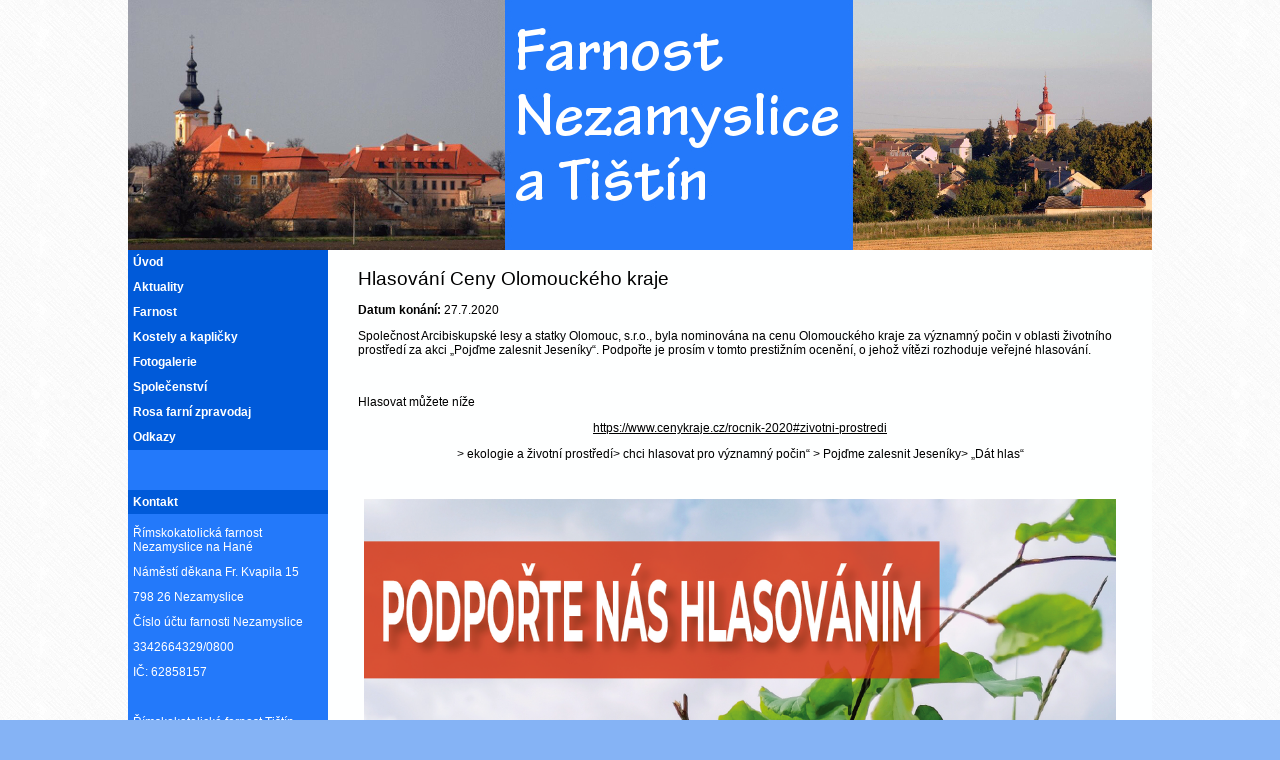

--- FILE ---
content_type: text/html; charset=utf-8
request_url: http://farnost.nezamyslice.cz/index.php?id=480732&action=detail&oid=6604820&nid=13826
body_size: 3817
content:
<!DOCTYPE html>
<html lang="cs" data-lang-system="cs">
	<head>



		<!--[if IE]><meta http-equiv="X-UA-Compatible" content="IE=EDGE"><![endif]-->
			<meta http-equiv="content-type" content="text/html; charset=utf-8" />
			<meta name="robots" content="index,follow" />
			<meta name="author" content="Antee s.r.o." />
			<meta name="description" content="Společnost Arcibiskupské lesy a statky Olomouc, s.r.o., byla nominována na cenu Olomouckého kraje za významný počin v oblasti životního prostředí za akci „Pojďme zalesnit Jeseníky“. Podpořte je prosím v tomto prestižním ocenění, o jehož vítězi rozhoduje veřejné hlasování.
 
Hlasovat můžete níže
https://www.cenykraje.cz/rocnik-2020#zivotni-prostredi
&amp;gt; ekologie a životní prostředí&amp;gt; chci hlasovat pro významný počin“ &amp;gt; Pojďme zalesnit Jeseníky&amp;gt; „Dát hlas“
 
" />
			<meta name="keywords" content="farnost Nezamyslice Tištín" />
<title>Hlasování Ceny Olomouckého kraje | Farnost Nezamyslice a Tištín</title>

		<link rel="stylesheet" type="text/css" href="https://cdn.antee.cz/jqueryui/1.8.20/css/smoothness/jquery-ui-1.8.20.custom.css?v=2" integrity="sha384-969tZdZyQm28oZBJc3HnOkX55bRgehf7P93uV7yHLjvpg/EMn7cdRjNDiJ3kYzs4" crossorigin="anonymous" />
		<link rel="stylesheet" type="text/css" href="/style.php?nid=RVFHVk0=&amp;ver=1768399196" />
		<link rel="stylesheet" type="text/css" href="/css/libs.css?ver=1768399900" />

		<script src="/js/jquery/jquery-3.0.0.min.js" ></script>
		<script src="/js/jquery/jquery-migrate-3.1.0.min.js" ></script>
		<script src="/js/jquery/jquery-ui.min.js" ></script>
		<script src="/js/jquery/jquery.ui.touch-punch.min.js" ></script>
		<script src="/js/libs.min.js?ver=1768399900" ></script>
		<script src="/js/ipo.min.js?ver=1768399889" ></script>
			<script src="/js/locales/cs.js?ver=1768399196" ></script>


		<link href="/index.php?action=atom&amp;nid=13826&amp;lid=cs&amp;oid=6604820" type="application/atom+xml" rel="alternate" title="Aktuality">
<link href="/image.php?nid=13826&amp;oid=6613404" rel="icon" type="image/png">
<link rel="shortcut icon" href="/image.php?nid=13826&amp;oid=6613404">
	</head>

	<body id="page6604820" class="subpage6604820"
			
			data-nid="13826"
			data-lid="CZ"
			data-oid="6604820"
			data-layout-pagewidth="764"
			
			data-slideshow-timer="3"
			 data-ipo-article-id="480732"
						
>



						<div id="ipocontainer">



			<div id="ipoheader">

				
<a href="/" class="header-logo"><img src="/image.php?nid=13826&amp;oid=4807677&amp;width=1024&amp;height=250" width="1024" height="250" alt=""></a>
			</div>

			<div id="ipotopmenuwrapper">

				<div id="ipotopmenu">
					<div class="cleartop"></div>
				</div>
			</div>
			<div id="ipomain">
				
				<div id="ipomainframe">
					<div id="ipopage">
						<div class="ipopagetext">
							<div class="blog view-detail">
								
								<h1>Hlasování Ceny Olomouckého kraje</h1>

<div id="snippet--flash"></div>
								
																	

<hr class="cleaner">




<hr class="cleaner">

<div class="article">
			<div class="dates table-row auto">
			<span class="box-by-content">Datum konání:</span>
			<div class="type-datepicker">27.7.2020</div>
		</div>
			

	<div class="paragraph text clearfix">
<p>Společnost Arcibiskupské lesy a statky Olomouc, s.r.o., byla nominována na cenu Olomouckého kraje za významný počin v oblasti životního prostředí za akci „Pojďme zalesnit Jeseníky“. Podpořte je prosím v tomto prestižním ocenění, o jehož vítězi rozhoduje veřejné hlasování.</p>
<p> </p>
<p>Hlasovat můžete níže</p>
<p style="text-align: center;"><a href="https://www.cenykraje.cz/rocnik-2020#zivotni-prostredi">https://www.cenykraje.cz/rocnik-2020#zivotni-prostredi</a></p>
<p style="text-align: center;">&gt; ekologie a životní prostředí&gt; chci hlasovat pro významný počin“ &gt; Pojďme zalesnit Jeseníky&gt; „Dát hlas“</p>
<p> </p>
<p style="text-align: center;"><img src="/file.php?nid=13826&amp;oid=7684436" alt="Cena Olomouckého kraje.png" width="752" height="1063"></p>	</div>
		
<div id="snippet--images"><div class="images clearfix">

	</div>
</div>


<div id="snippet--uploader"></div>			<div class="article-footer">
													<div class="published"><span>Publikováno:</span> 26. 7. 2020 18:32</div>

						<div class="author table-row auto">
				<div class="box-by-content author-label">Autor:</div>
				<div class="box-by-content type-shorttext">Tomáš Pavelka</div>
			</div>
					</div>
	
</div>

<hr class="cleaner">
<div class="content-paginator clearfix">
	<span class="linkprev">
		<a href="/index.php?id=476029&amp;action=detail&amp;oid=6604820&amp;nid=13826">

			<span class="linkprev-chevron">
				<i class="fa fa-angle-left"></i>
			</span>
			<span class="linkprev-text">
				<span class="linkprev-title">Turnaj - neturnaj</span>
				<span class="linkprev-date">Datum konání: 31. 7. 2020 </span>
			</span>
		</a>
	</span>
	<span class="linkback">
		<a href='/index.php?nid=13826&amp;lid=cs&amp;oid=6604820'>
			<span class="linkback-chevron">
				<i class="fa fa-undo"></i>
			</span>
			<span class="linkback-text">
				<span>Zpět na přehled</span>
			</span>
		</a>
	</span>
	<span class="linknext">
		<a href="/index.php?id=476080&amp;action=detail&amp;oid=6604820&amp;nid=13826">

			<span class="linknext-chevron">
				<i class="fa fa-angle-right"></i>
			</span>
			<span class="linknext-text">
				<span class="linknext-title">Open heaven</span>
				<span class="linknext-date">Datum konání: 23. 7. 2020 </span>
			</span>
		</a>
	</span>
</div>

		
															</div>
						</div>
					</div>


										<div id="ipoleftblock">
												<div id="ipomenu">
<h4 class="hiddenMenu">Menu</h4>
<ul id="iposubmenu4256125"><li id="ipomenu4256126"><a href="/">Úvod</a></li><li id="ipomenu6604820"><a href="/index.php?nid=13826&amp;lid=cs&amp;oid=6604820" class="active">Aktuality</a></li><li class="submenu1" id="ipomenu4717137"><a href="#" class="nolink">Farnost</a><ul id="iposubmenu4717137"><li id="ipomenu4717138"><a href="/index.php?nid=13826&amp;lid=cs&amp;oid=4717138">Historie farnosti</a></li><li id="ipomenu4717139"><a href="/index.php?nid=13826&amp;lid=cs&amp;oid=4717139">Služby ve farnosti</a></li><li id="ipomenu4717140"><a href="/index.php?nid=13826&amp;lid=cs&amp;oid=4717140">Farní rada</a></li></ul></li><li id="ipomenu4711414"><a href="/index.php?nid=13826&amp;lid=cs&amp;oid=4711414">Kostely a kapličky</a></li><li id="ipomenu4729848"><a href="/index.php?nid=13826&amp;lid=cs&amp;oid=4729848">Fotogalerie</a></li><li class="submenu1" id="ipomenu4729850"><a href="#" class="nolink">Společenství</a><ul id="iposubmenu4729850"><li id="ipomenu4729852"><a href="/index.php?nid=13826&amp;lid=cs&amp;oid=4729852">Schola</a></li><li id="ipomenu4729854"><a href="/index.php?nid=13826&amp;lid=cs&amp;oid=4729854">Ministranti</a></li><li id="ipomenu4729855"><a href="/index.php?nid=13826&amp;lid=cs&amp;oid=4729855">Živý růženec</a></li></ul></li><li id="ipomenu4916505"><a href="/index.php?nid=13826&amp;lid=cs&amp;oid=4916505">Rosa farní zpravodaj</a></li><li id="ipomenu4916506"><a href="/index.php?nid=13826&amp;lid=cs&amp;oid=4916506">Odkazy</a></li></ul>
							<div class="hrclear"></div>
														<div class="hrclear"></div>
						</div>
						
						<div id="ipoleftblockin">
							<div class="ipolefttext">
								<div class="column-message">
	<div class="paragraph">
					<h4 class="newsheader">Kontakt</h4>
<p style="text-align: left;"><span style="mso-bidi-font-size: 12.0pt; line-height: 115%;">Římskokatolická farnost Nezamyslice na Hané</span></p>
<p class="MsoNormal" style="margin-bottom: 0.0001pt; text-indent: 0cm; line-height: 115%;" align="left"><span style="mso-bidi-font-size: 12.0pt; line-height: 115%;">Náměstí děkana Fr. Kvapila 15</span></p>
<p class="MsoNormal" style="margin-bottom: 0.0001pt; text-indent: 0cm; line-height: 115%;" align="left"><span style="mso-bidi-font-size: 12.0pt; line-height: 115%;">798 26 Nezamyslice</span></p>
<p class="MsoNormal" style="margin-bottom: 0.0001pt; text-indent: 0cm; line-height: 115%;" align="left"><span style="mso-bidi-font-size: 12.0pt; line-height: 115%;">Číslo účtu farnosti Nezamyslice</span></p>
<p class="MsoNormal" style="margin-bottom: 0.0001pt; text-indent: 0cm; line-height: 115%;" align="left"><span style="mso-bidi-font-size: 12.0pt; line-height: 115%;">3342664329/0800</span></p>
<p class="MsoNormal" style="margin-bottom: 0.0001pt; text-indent: 0cm; line-height: 115%;" align="left"><span style="mso-bidi-font-size: 12.0pt; line-height: 115%;">IČ: 62858157</span></p>
<p class="MsoNormal" style="margin-bottom: 0.0001pt; text-indent: 0cm; line-height: 115%;" align="left"><span style="mso-bidi-font-size: 12.0pt; line-height: 115%;"> </span></p>
<p class="MsoNormal" style="margin-bottom: 0.0001pt; text-indent: 0cm; line-height: 115%;" align="left"><span style="mso-bidi-font-size: 12.0pt; line-height: 115%;">Římskokatolická farnost Tištín</span></p>
<p class="MsoNormal" style="margin-bottom: 0.0001pt; text-indent: 0cm; line-height: 115%;" align="left"><span style="mso-bidi-font-size: 12.0pt; line-height: 115%;">Tištín 20</span></p>
<p class="MsoNormal" style="margin-bottom: 0.0001pt; text-indent: 0cm; line-height: 115%;" align="left"><span style="mso-bidi-font-size: 12.0pt; line-height: 115%;">798 29 Tištín</span></p>
<p class="MsoNormal" style="margin-bottom: 0.0001pt; text-indent: 0cm; line-height: 115%;" align="left"><span style="mso-bidi-font-size: 12.0pt; line-height: 115%;">Číslo účtu farnosti Tištín</span></p>
<p class="MsoNormal" style="margin-bottom: 0.0001pt; text-indent: 0cm; line-height: 115%;" align="left"><span style="mso-bidi-font-size: 12.0pt; line-height: 115%;">2921433379/0800</span></p>
<p class="MsoNormal" style="margin-bottom: 0.0001pt; text-indent: 0cm; line-height: 115%;" align="left"><span style="mso-bidi-font-size: 12.0pt; line-height: 115%;">IČ: 62858149</span></p>
<p class="MsoNormal" style="margin-bottom: 0.0001pt; text-indent: 0cm; line-height: 115%;" align="left"><span style="mso-bidi-font-size: 12.0pt; line-height: 115%;"> </span></p>
<p class="MsoNormal" style="margin-bottom: 0.0001pt; text-indent: 0cm; line-height: 115%;" align="left"><span style="mso-bidi-font-size: 12.0pt; line-height: 115%;">P. Marek František Glac</span></p>
<p class="MsoNormal" style="margin-bottom: 0.0001pt; text-indent: 0cm; line-height: 115%;" align="left"><span style="mso-bidi-font-size: 12.0pt; line-height: 115%;">tel. 733 614 163</span></p>
<p class="MsoNormal" style="margin-bottom: 0.0001pt; text-indent: 0cm; line-height: 115%;" align="left"><span style="mso-bidi-font-size: 12.0pt; line-height: 115%;">fanezamyslicenh@ado.cz</span><span style="mso-bidi-font-size: 12.0pt; line-height: 115%;"></span></p>
<p class="MsoNormal" style="margin-bottom: 0.0001pt; text-indent: 0cm; line-height: 115%;" align="left"> </p>
			</div>
</div>
<div class="blog-news" id="blog-column-box-6604820">

	<h4 class="newsheader">Aktuality</h4>
	<div class="newsbody">
		<ul class="calendar">
			<li>

				<em class="calendarDate">

					<span>led</span>
					31
				</em>
				<a href="/index.php?id=1115777&amp;action=detail&amp;oid=6604820&amp;nid=13826">Projekt Propojeni</a>
				<hr class="cleaner">
			</li>
			<li>

				<em class="calendarDate">

					<span>úno</span>
					07
				</em>
				<a href="/index.php?id=1113292&amp;action=detail&amp;oid=6604820&amp;nid=13826">Hromniční pouť matek Šternberk 26.</a>
				<hr class="cleaner">
			</li>
		</ul>
	</div>
</div>
<div class="column-message">
	<div class="paragraph">
					
			</div>
</div>
<div id="ipoCounter">
	<h4 class="newsheader">Návštěvnost stránek</h4>
	<div class="newsbody">153198</div>
</div>
							</div>
						</div>
					</div>
					

					

					<div class="hrclear"></div>
					<div id="ipocopyright">
<div class="copyright">
	© 2016 Farnost Nezamyslice a Tištín, knihovna@morice.cz <br>
ANTEE s.r.o. - Tvorba webových stránek, Redakční systém IPO
</div>
					</div>
					<div id="ipostatistics">
					</div>

					<div id="ipofooter">
						<img src="/image.php?nid=13826&amp;oid=4807674&amp;width=1024&amp;height=150" width="1024" height="150" alt="">
					</div>
				</div>
			</div>
		</div>
	</body>
</html>
